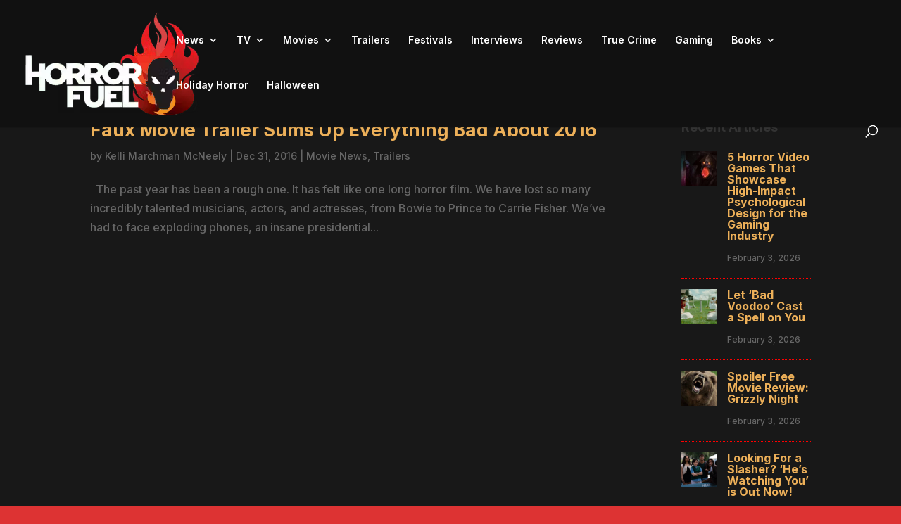

--- FILE ---
content_type: text/html; charset=utf-8
request_url: https://www.google.com/recaptcha/api2/aframe
body_size: 266
content:
<!DOCTYPE HTML><html><head><meta http-equiv="content-type" content="text/html; charset=UTF-8"></head><body><script nonce="e8A6Yr7Ci-9WRSdjdkZarg">/** Anti-fraud and anti-abuse applications only. See google.com/recaptcha */ try{var clients={'sodar':'https://pagead2.googlesyndication.com/pagead/sodar?'};window.addEventListener("message",function(a){try{if(a.source===window.parent){var b=JSON.parse(a.data);var c=clients[b['id']];if(c){var d=document.createElement('img');d.src=c+b['params']+'&rc='+(localStorage.getItem("rc::a")?sessionStorage.getItem("rc::b"):"");window.document.body.appendChild(d);sessionStorage.setItem("rc::e",parseInt(sessionStorage.getItem("rc::e")||0)+1);localStorage.setItem("rc::h",'1770139014705');}}}catch(b){}});window.parent.postMessage("_grecaptcha_ready", "*");}catch(b){}</script></body></html>